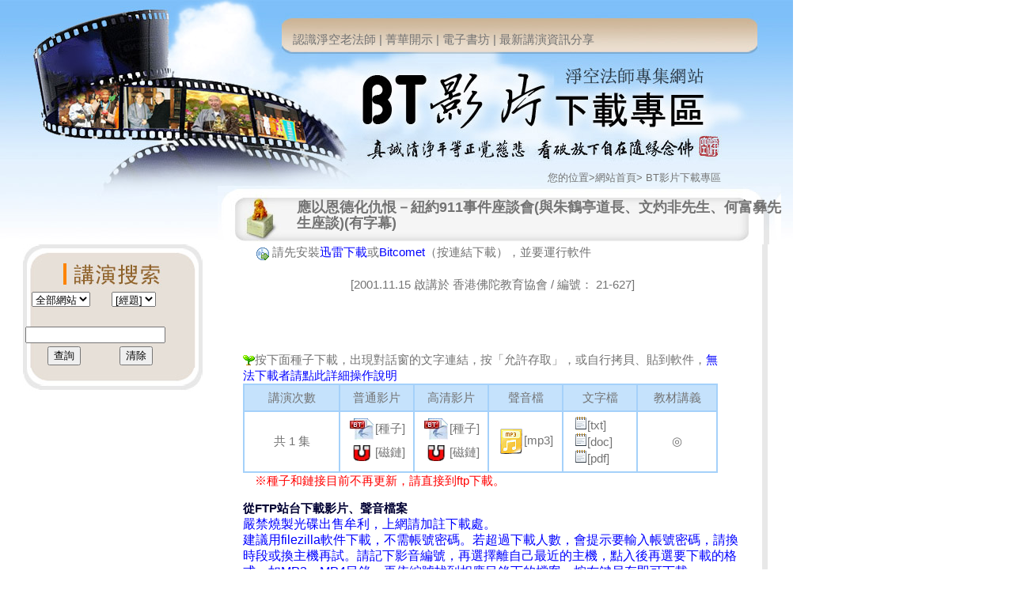

--- FILE ---
content_type: text/html
request_url: http://www1.amtb.org.tw/bt/amtb_jindian.asp?web_choice=93&web_amtb_index=2533
body_size: 27765
content:

<html>

<head>
<title>淨空老法師專集網站-BT下載專區 </title>
<meta http-equiv="Content-Type" content="text/html; charset=big5">
<LINK rel=stylesheet type=text/css href="StyleSheet.css">
<style type="text/css">
<!--
body {
	margin-left: 0px;
	margin-right: 0px;
	margin-top: 0px;
}
.style2 {font-size: 15px}
.style3 {color: #0000FF}
.style4 {color: #FF0000}
.style1 {font-size: medium}
-->
</style>

<script language="JavaScript" type="text/JavaScript">
<!--
function downloadBT(dname,dvolume,dtype)
{   	
	form.web_dname.value = dname;
	form.web_dtype.value = dtype;
	form.web_dvolume.value = dvolume;
	form.action="downloadbt.asp"
	form.target="_blank"
	//document.forms[0].submit()
	
  	var strURL;
  	strURL="downloadbt.asp?web_dname="+dname+"&web_dvolume="+dvolume+"&web_dtype="+dtype;
  	window.open(strURL,"download_BT",'dependent,width=100,height=130,left=50,top=50,scrollbars=No,resizable=Yes','alwaysRaised=Yes');
	
	form.action="amtb_jindian.asp";
	form.target="";	
}

function amtb_send_find(form,tag)
{
	if(form.web_search.value == ""){
		alert("請先輸入查詢資料!")
	}else{
		form.What.value = "1"
		form.action="amtbbtdw.asp";
		document.forms[0].submit()
	}
}
//-->
</script>
</head>

<body>
<form id="form" name="form" method="post">
<input type="Hidden" name="web_dname" value = "">
<input type="Hidden" name="web_dtype" value = "">
<input type="Hidden" name="web_dvolume" value = "">
<table width="1002" align="center" cellpadding="0" cellspacing="0">
  <tr>
    <td width="1000" background="bt_topimage.jpg"><table width="1000" border="0" cellspacing="0" cellpadding="0">
        <tr>
          <td width="370">&nbsp;</td>
          <td width="630">&nbsp;</td>
        </tr>
        <tr>
          <td>&nbsp;</td>
          <td>&nbsp;</td>
        </tr>
        <tr>
          <td>&nbsp;</td>
          <td><a href="../jklfs/jklfs.asp?web_choice=1" target="_blank" >認識淨空老法師</a> | <a href="../enlighttalk/enlighttalk.asp" target="_blank" >菁華開示</a> | <a href="../pdf/pdf.asp" target="_blank" >電子書坊</a> | <a href="../news/news.asp" target="_blank" >最新講演資訊分享</a></td>
        </tr>
      </table>
        <p>&nbsp;</p>
        <p>&nbsp;</p>
        <p>&nbsp;</p>
        <p>&nbsp;</p>
        <table width="1000" border="0" cellspacing="0" cellpadding="0">
          <tr>
            <td width="692">&nbsp;</td>
            <td width="308"><font size="2">您的位置&gt;<a href="../index.asp" >網站首頁</a>&gt; <a href="amtbbtdw.asp" >BT影片下載專區</a></font></td>
          </tr>
        </table>
        <table width="987" cellspacing="0" cellpadding="0">
          <tr>
            <td width="273" height="74">&nbsp;</td>
            <td width="706" background="bt_jingdian_titlebox.jpg"><div align="right">
              <table width="630" border="0" cellspacing="0" cellpadding="0">
                <tr>
                  <td width="18">&nbsp;</td>
                  <td width="602"><font size="4"><strong>應以恩德化仇恨－紐約911事件座談會(與朱鶴亭道長、文灼非先生、何富彝先生座談)(有字幕)</strong></font></td>
                </tr>
              </table>
            </div></td>
          </tr>
    </table></td>
  </tr>
  <tr>
    <td valign="top"><table width="1000" cellspacing="0" cellpadding="0">
      <tr>
        <td width="273" valign="top">
        <table width="244" border="0" align="right" cellpadding="0" cellspacing="0">
<!--      
          <tr>
            <td height="70"><img src="bt_listed_top.jpg" width="227" height="70"></td>
            </tr>
          <tr>
            <td height="19" valign="top"><table width="227" border="0" cellspacing="0" cellpadding="0">
              <tr>
                <td background="bt_listed_md.jpg"><table width="188" border="0" align="center" cellpadding="0" cellspacing="0">
                  <tr>
                    <td height="22"><div align="center"></div></td>
                    </tr>
                  <tr>
                    <td><div align="center"><font color="#3F2000">八識規矩頌<br>
大乘起信論<br>
百法明門論<br>
四十二章經<br>
八大人覺經<br>
殊勝志樂經</font></div></td>
                  </tr>
                </table></td>
              </tr>
            </table></td>
          </tr>
          <tr>
            <td height="34"><img src="bt_listed_bt.jpg" width="227" height="34"></td>
          </tr> 
          <tr>
            <td height="19">&nbsp;</td>
          </tr>
-->
          <tr>
            <td><img src="bt_search_top.jpg" width="227" height="57"></td>
          </tr>
          <tr>
            <td valign="top"><table width="227" border="0" cellspacing="0" cellpadding="0">
              <tr>
                <td background="bt_search_md.jpg"><table width="185" border="0" align="center" cellpadding="0" cellspacing="0">
                  <tr>
                    <td>
								<!------------------------------------------------------------------------->
				           		<div align="center">
									<table border="0" id="table3" >
										<tr>
											<td>&nbsp;
												<select size="1" name="web_site">
													<!--
													<option value="1" >老法師網</option>
													<option value="2" >儒釋道網</option>
													-->
													<option value="3" >全部網站</option>
												</select> 
											</td>
											<td>&nbsp;
												<select size="1" name="web_key">
													<option value="1" >[經題]</option>
													<option value="2" >[編號]</option>
													<option value="3" >[地點]</option>
												</select> 
											</td>
										</tr>
										<tr>
											<td colspan="2">&nbsp;&nbsp;<input type="text" name="web_search" size="20" value=""> </td>
										</tr>
										<tr>
											<td align="center"><input type="button" value="查詢" name="FB1" onClick="amtb_send_find(this.form)"> </td>
											<td align="center"><input type="reset" value="清除" name="FB2"> </td>
										</tr>
									</table>
									</div>
									<input type="Hidden" name="What" value = "0">
									<!------------------------------------------------------------------------->                     
                    </td>
                  </tr>
                </table></td>
              </tr>
            </table></td>
          </tr>
          <tr>
            <td><img src="bt_search_bt.jpg" width="227" height="30"></td>
          </tr>
        </table>
        </td>
        <td width="725" valign="top">
            <div align="left"></div>            <table width="699" border="0" cellpadding="0" cellspacing="0">
              <tr align="center">
                <td width="682" valign="top" background="bt_latestdw_md.jpg"><table width="631" border="0" align="center" cellpadding="0" cellspacing="0">
                  <tr>
                    <td width="642" height="16"><table width="600" border="0" cellspacing="0" cellpadding="0">
                      <tr>
                        <td width="17">&nbsp;</td>
                        <td width="583"><font size="2"><img src="link_dw_icon.gif" width="16" height="16" align="absmiddle"> </font><span class="style2">請先安裝<a href="http://dl.xunlei.com/xl5.html" class="style3">迅雷下載</a>或<a href="BitComet.rar" class="style3">Bitcomet</a>（按連結下載），並要運行軟件</span></td>
                      </tr>
                    </table></td>
                  </tr>
                  <tr align="center">
                    <td valign="top"><br>
                    	[2001.11.15 啟講於 香港佛陀教育協會 / 編號： 21-627]
						<br>
                        <br>
                        
                        &nbsp;<p>&nbsp;
                    </td></tr>
                </table>
                  <table width="631" height="230" border="0" align="center" cellpadding="0" cellspacing="0">
                    <tr>
                      <td width="642" height="98" valign="top"><table width="600" border="0" align="center" cellpadding="0" cellspacing="0">
                        <tr>
                          <td><img src="bt_seed_icon.gif" width="15" height="14" align="absmiddle">按下面種子下載，出現對話窗的文字連結，按「允許存取」，或自行拷貝、貼到軟件，<a href="info0621.doc" class="style3">無法下載者請點此詳細操作說明</a><br></td>
                        </tr>
                      </table>                      <table width="600" border="1" align="center" cellpadding="6" cellspacing="0" bordercolor="#A5D1FA">
                            <tr>
                              <td width="107" bgcolor="#C5E2FC"><div align="center">講演次數</div></td>
                              <td width="80" bgcolor="#C5E2FC"><div align="center">普通影片 </div></td>
                              <td width="80" bgcolor="#C5E2FC"><div align="center">高清影片</div></td>
                              <td width="80" bgcolor="#C5E2FC"><div align="center">聲音檔</div></td>
                              <td width="80" bgcolor="#C5E2FC"><div align="center">文字檔</div></td>
                              <td width="87" bgcolor="#C5E2FC"><div align="center">教材講義</div></td>
                            </tr>
                            <tr>
                              <td height="20"><div align="center"> 共 1 集</div></td>
                              <td><div align="center">
<!-- http://www.amtb.tw/bt/haerbin/magnet/21/21-627wmv.txt --><!-- [magnet:?xt=urn:btih:4F3ZTCYB4OXL2X7NQG7U77BQQS56ZIO3&dn=21%2d627wmv&tr=http%3a%2f%2f221%2e211%2e116%2e162%3a6969%2fannounce&tr=udp%3a%2f%2f221%2e211%2e116%2e162%3a6969%2fannounce&tr=http%3a%2f%2f221%2e204%2e237%2e156%3a6969%2fannounce&tr=udp%3a221%2e204%2e237%2e156%3a6969%2fannounce&tr=http%3a%2f%2f220%2e165%2e15%2e200%3a6969%2fannounce&tr=udp%3a%2f%2f220%2e165%2e15%2e200%3a6969%2fannounce&tr=http%3a%2f%2ftracker%2eprq%2eto%2fannounce%2ephp&tr=http%3a%2f%2ftracker%2ethepiratebay%2eorg%2fannounce&tr=http%3a%2f%2ftv%2etracker%2eprq%2eto%2fannounce&tr=http%3a%2f%2ftracker%2ebitebbs%2ecom%3a6969%2fannounce&tr=http%3a%2f%2ftracker%2eydy%2ecom%3a87%2fannounce&tr=http%3a%2f%2fbtfans%2e3322%2eorg%3a8000%2fannounce&tr=http%3a%2f%2fbtfans%2e3322%2eorg%3a8080%2fannounce&tr=http%3a%2f%2fbtfans%2e3322%2eorg%3a6969%2fannounce&tr=http%3a%2f%2ftracker%2etorrent%2eto%3a2710%2fannounce&tr=http%3a%2f%2fpublictracker%2eorg%2fannounce%2ephp&tr=http%3a%2f%2fgamebt%2eali213%2enet%3a8000%2fannounce&tr=http%3a%2f%2finferno%2edemonoid%2ecom%3a3413%2fannounce&tr=http%3a%2f%2fdenis%2estalker%2eh3q%2ecom%3a6969%2fannounce&tr=http%3a%2f%2fopen%2etracker%2ethepiratebay%2eorg%2fannounce&tr=http%3a%2f%2ftpb%2etracker%2ethepiratebay%2eorg%2fannounce&tr=http%3a%2f%2fp2p%2elineage2%2ecom%2ecn%3a6969%2fannounce&tr=http%3a%2f%2fezard%2ema%2ecx%3a6969%2fannounce&tr=http%3a%2f%2ftorrentz%2eofgods%2ecom%3a2710%2fannounce&tr=http%3a%2f%2fbt%2ddbfr%2eshonencenter%2enet%3a8000%2fannounce&tr=http%3a%2f%2ftracker9%2ebol%2ebg%2fannounce%2ephp&tr=http%3a%2f%2fbt%2egamesir%2ecom%3a6969%2fannounce&tr=http%3a%2f%2fbt%2egamesir%2ecom%3a8080%2fannounce&tr=http%3a%2f%2fbt%2e99share%2ecom%3a6969%2fannounce&tr=http%3a%2f%2ftracker%2eydy%2ecom%3a82%2fannounce&tr=http%3a%2f%2ftracker%2eydy%2ecom%3a81%2fannounce&tr=http%3a%2f%2fbt%2epopgo%2enet%3a7456%2fannounce&tr=http%3a%2f%2fwww%2eimgbt%2ecom%3a5188%2fannounce%2f&tr=udp%3a%2f%2ftlfbt%2e3322%2eorg%3a6969%2fannounce&tr=http%3a%2f%2ftlfbt%2e3322%2eorg%3a6969%2fannounce&tr=http%3a%2f%2ftracker%2ektxp%2ecom%3a6868%2fannounce&tr=http%3a%2f%2ftracker%2ektxp%2ecom%3a7070%2fannounce&tr=http%3a%2f%2fbt%2e5qzone%2enet%3a8080%2fannounce&tr=http%3a%2f%2f61%2e152%2e144%2e138%3a7456%2fannounce&tr=udp%3a%2f%2ftracker%2ebitcomet%2enet%3a8080%2fannounce&tr=http%3a%2f%2ftk%2egreedland%2enet%3a7171%2fannounce&tr=http%3a%2f%2ftracker%2ecnxp%2ecom%3a8080%2fannounce&tr=http%3a%2f%2fbt%2ecn5566%2ecom%3a3710%2fannounce&tr=http%3a%2f%2ftracker%2ebt173%2ecom%3a8080%2fannounce&tr=http%3a%2f%2fwww%2emanfen%2enet%3a7802%2fannounce&tr=http%3a%2f%2fbt%2emydvdrip%2ecom%3a6969%2fannounce&tr=http%3a%2f%2ftracker%2etorrentbox%2ecom%3a2710%2fannounce&tr=http%3a%2f%2finferno%2edemonoid%2ecom%3a3396%2fannounce&tr=udp%3a%2f%2finferno%2edemonoid%2ecom%3a3396%2fannounce&tr=udp%3a%2f%2ftracker%2etorrentbox%2ecom%3a2710%2fannounce&tr=http%3a%2f%2ftpb%2etracker%2eprq%2eto%2fannounce&tr=http%3a%2f%2ftracker%2eprq%2eto%2fannounce&tr=http%3a%2f%2ftracker%2ephogotorrents%2ecom%3a2006%2fannounce&tr=http%3a%2f%2fwww%2etorrent%2ddownloads%2eto%3a2710%2fannounce&tr=http%3a%2f%2f61%2e78%2e56%2e133%3a6969%2fannounce&tr=http%3a%2f%2f66%2e90%2e73%2e173%3a2080%2fannounce&tr=http%3a%2f%2f66%2e90%2e101%2e220%3a2080%2fannounce&tr=http%3a%2f%2fbt%2e7081%2ecom%3a8080%2fannounce&tr=http%3a%2f%2fbt%2ebtbbt%2ecom%3a6969%2fannounce&tr=http%3a%2f%2fbt%2ecn5566%2ecom%3a2710%2fannounce&tr=http%3a%2f%2fbt%2ecnxp%2ecom%3a8080%2fannounce&tr=http%3a%2f%2fbt%2ecnxp%2ecom%3a6969%2fannounce&tr=http%3a%2f%2fbt%2eeastgame%2enet%3a81%2fannounce&tr=http%3a%2f%2fbt%2eeastgame%2enet%3a82%2fannounce&tr=http%3a%2f%2fbt%2eeastgame%2enet%3a6969%2fannounce&tr=http%3a%2f%2fbt%2eeastgame%2enet%3a8080%2fannounce&tr=http%3a%2f%2fbt%2egreedland%2enet%3a7171%2fannoun&tr=http%3a%2f%2fbt%2egamesir%2ecom%3a8000%2fannounce&tr=http%3a%2f%2fbt%2egreedland%2enet%3a7000%2fannounce&tr=http%3a%2f%2fbt%2elcun%2ecom%3a6969%2fannounce&tr=http%3a%2f%2fbt%2enewmov%2ecom%3a6969%2fannounce&tr=http%3a%2f%2fbt%2euglab%2eorg%3a6800%2fannounce&tr=http%3a%2f%2fbt%2eyhcmovie%2ecom%3a6969%2fannounce&tr=http%3a%2f%2fbt%2eyikuai%2ecom%3a6969%2fannounce&tr=http%3a%2f%2fbt%2ezingking%2ecom%3a6969%2fannounce&tr=http%3a%2f%2fbt1%2ebtbbt%2ecom%3a7000%2fannounce&tr=http%3a%2f%2fbt2%2ebtbbt%2ecom%3a8000%2fannounce&tr=http%3a%2f%2fbt3%2ebtbbt%2ecom%3a8000%2fannounce&tr=http%3a%2f%2fbt2%2euglab%2eorg%3a6800%2fannounce&tr=http%3a%2f%2fbtbtbt%2evicp%2enet%3a8000%2fannounce&tr=http%3a%2f%2fdrm%2ebtbbt%2ecom%3a7070%2fannounce&tr=http%3a%2f%2fgshk%2ehappy%2dhost%2ecom%2ftest%2fannounce%2ephp&tr=http%3a%2f%2fmiriamyeung%2ecom%2etw%3a6969%2fannounce&tr=http%3a%2f%2fskyland%2esytes%2enet%3a6969%2fannounce&tr=http%3a%2f%2fthomas%2emyftp%2ebiz%3a6969%2fannounce&tr=http%3a%2f%2ftk%2efm386%2ecom%3a6969%2fannounce&tr=http%3a%2f%2ftoylet%2ehomeip%2enet%3a6969%2fannounce&tr=http%3a%2f%2ftracker1%2edesitorrents%2ecom%3a6969%2fannounce&tr=http%3a%2f%2ftracker2%2edesitorrents%2ecom%3a6969%2fannounce&tr=http%3a%2f%2fxor%2etwbbs%2eorg%3a7070%2fannounce&tr=http%3a%2f%2fwww%2e17yy%2ecom%3a8020%2fannounce&tr=http%3a%2f%2fwww%2e92bt%2ecom%3a5678%2fannounce&tr=http%3a%2f%2fwww%2ecertcity%2enet%3a6969%2fannounce&tr=http%3a%2f%2fwww%2ejmsky%2ecom%3a6969%2fannounce&tr=http%3a%2f%2fwww%2epotuk%2eorg%3a2710%2fannounce&tr=http%3a%2f%2fwww%2eshooter%2ecn%3a61029%2fannounce&tr=http%3a%2f%2fwww%2evvsoft%2enet%3a6969%2fannounce&tr=http%3a%2f%2fwww%2ewebsite%2enet%2fannounce&tr=http%3a%2f%2fwww%2eyikuai%2ecom%2fannounce&tr=http%3a%2f%2fwww%2epcttracker%2ecom%3a2710%2fannounce&tr=http%3a%2f%2fscubt%2ewjl%2ecn%3a8080%2fannounce&tr=http%3a%2f%2fkita%2ewjl%2ecn%3a8080%2fannounce&tr=http%3a%2f%2fbt%2e5qzone%2enet%3a8080&tr=http%3a%2f%2finferno%2edemonoid%2ecom%3a3418%2fannounce&tr=http%3a%2f%2fbttrack%2e9you%2ecom%3a8080%2fannounce&tr=http%3a%2f%2ftracker%2emightynova%2ecom%3a4315%2fannounce&tr=http%3a%2f%2fbt1%2ethe9%2ecom%3a6969%2fannounce&tr=udp%3a%2f%2ftracker%2eopenbittorrent%2ecom%3a80%2fannounce&tr=http%3a%2f%2ftracker%2eirc%2esu%3a80%2fannounce&tr=http%3a%2f%2ftracker%2ebittorrent%2eam%2fannounce] --><!-- http://www.amtb.tw/bt/haerbin/torrent/21/21-627wmv.torrent -->
                              	<a href="javascript:downloadBT('21-627','1','11')">
                              		<img src="bt.gif" border="0" align='center' alt='種子'>[種子]</a><br>

                              	<a href="javascript:downloadBT('21-627','1','12')">
                              		<img src="btu.gif" border="0" align='center' alt='磁鏈'>[磁鏈]</a>
                              		
                              		</div></td>
                              <td><div align="center">
<!-- http://www.amtb.tw/bt/shanxi/magnet/21/21-627hiwmv.txt --><!-- [magnet:?xt=urn:btih:TNEK2HZMM3FQEM6KUYSESOEEZXEWDYNW&dn=627&tr=http%3a%2f%2f221%2e204%2e237%2e156%3a6969%2fannounce&tr=udp%3a%2f%2f221%2e204%2e237%2e156%3a6969%2fannounce&tr=http%3a%2f%2f221%2e211%2e116%2e162%3a6969%2fannounce&tr=udp%3a%2f%2f221%2e211%2e116%2e162%3a6969%2fannounce&tr=http%3a%2f%2fbtfans%2e3322%2eorg%3a8000%2fannounce&tr=http%3a%2f%2fbtfans%2e3322%2eorg%3a6969%2fannounce&tr=http%3a%2f%2fwww%2ecertcity%2enet%3a6969%2fannounce&tr=http%3a%2f%2ftracker%2eprq%2eto%2fannounce%2ephp&tr=http%3a%2f%2ftracker%2ethepiratebay%2eorg%2fannounce&tr=http%3a%2f%2ftv%2etracker%2eprq%2eto%2fannounce&tr=http%3a%2f%2ftracker%2ebitebbs%2ecom%3a6969%2fannounce&tr=http%3a%2f%2ftracker%2eydy%2ecom%3a87%2fannounce&tr=http%3a%2f%2fbtfans%2e3322%2eorg%3a8080%2fannounce&tr=http%3a%2f%2ftracker%2etorrent%2eto%3a2710%2fannounce&tr=http%3a%2f%2fpublictracker%2eorg%2fannounce%2ephp&tr=http%3a%2f%2fgamebt%2eali213%2enet%3a8000%2fannounce&tr=http%3a%2f%2finferno%2edemonoid%2ecom%3a3413%2fannounce&tr=http%3a%2f%2fdenis%2estalker%2eh3q%2ecom%3a6969%2fannounce&tr=http%3a%2f%2fopen%2etracker%2ethepiratebay%2eorg%2fannounce&tr=http%3a%2f%2ftpb%2etracker%2ethepiratebay%2eorg%2fannounce&tr=http%3a%2f%2fp2p%2elineage2%2ecom%2ecn%3a6969%2fannounce&tr=http%3a%2f%2fezard%2ema%2ecx%3a6969%2fannounce&tr=http%3a%2f%2ftorrentz%2eofgods%2ecom%3a2710%2fannounce&tr=http%3a%2f%2fbt%2ddbfr%2eshonencenter%2enet%3a8000%2fannounce&tr=http%3a%2f%2ftracker9%2ebol%2ebg%2fannounce%2ephp&tr=http%3a%2f%2fbt%2egamesir%2ecom%3a6969%2fannounce&tr=http%3a%2f%2fbt%2egamesir%2ecom%3a8080%2fannounce&tr=http%3a%2f%2fbt%2e99share%2ecom%3a6969%2fannounce&tr=http%3a%2f%2ftracker%2eydy%2ecom%3a82%2fannounce&tr=http%3a%2f%2ftracker%2eydy%2ecom%3a81%2fannounce&tr=http%3a%2f%2fbt%2epopgo%2enet%3a7456%2fannounce&tr=http%3a%2f%2fwww%2eimgbt%2ecom%3a5188%2fannounce%2f&tr=udp%3a%2f%2ftlfbt%2e3322%2eorg%3a6969%2fannounce&tr=http%3a%2f%2ftlfbt%2e3322%2eorg%3a6969%2fannounce&tr=http%3a%2f%2ftracker%2ektxp%2ecom%3a6868%2fannounce&tr=http%3a%2f%2ftracker%2ektxp%2ecom%3a7070%2fannounce&tr=http%3a%2f%2fbt%2e5qzone%2enet%3a8080%2fannounce&tr=http%3a%2f%2f61%2e152%2e144%2e138%3a7456%2fannounce&tr=udp%3a%2f%2ftracker%2ebitcomet%2enet%3a8080%2fannounce&tr=http%3a%2f%2ftk%2egreedland%2enet%3a7171%2fannounce&tr=http%3a%2f%2ftracker%2ecnxp%2ecom%3a8080%2fannounce&tr=http%3a%2f%2fbt%2ecn5566%2ecom%3a3710%2fannounce&tr=http%3a%2f%2ftracker%2ebt173%2ecom%3a8080%2fannounce&tr=http%3a%2f%2fwww%2emanfen%2enet%3a7802%2fannounce&tr=http%3a%2f%2fbt%2emydvdrip%2ecom%3a6969%2fannounce&tr=http%3a%2f%2ftracker%2etorrentbox%2ecom%3a2710%2fannounce&tr=http%3a%2f%2finferno%2edemonoid%2ecom%3a3396%2fannounce&tr=udp%3a%2f%2finferno%2edemonoid%2ecom%3a3396%2fannounce&tr=udp%3a%2f%2ftracker%2etorrentbox%2ecom%3a2710%2fannounce&tr=http%3a%2f%2ftpb%2etracker%2eprq%2eto%2fannounce&tr=http%3a%2f%2ftracker%2eprq%2eto%2fannounce&tr=http%3a%2f%2ftracker%2ephogotorrents%2ecom%3a2006%2fannounce&tr=http%3a%2f%2fwww%2etorrent%2ddownloads%2eto%3a2710%2fannounce&tr=http%3a%2f%2f61%2e78%2e56%2e133%3a6969%2fannounce&tr=http%3a%2f%2f66%2e90%2e73%2e173%3a2080%2fannounce&tr=http%3a%2f%2f66%2e90%2e101%2e220%3a2080%2fannounce&tr=http%3a%2f%2fbt%2e7081%2ecom%3a8080%2fannounce&tr=http%3a%2f%2fbt%2ebtbbt%2ecom%3a6969%2fannounce&tr=http%3a%2f%2fbt%2ecn5566%2ecom%3a2710%2fannounce&tr=http%3a%2f%2fbt%2ecnxp%2ecom%3a8080%2fannounce&tr=http%3a%2f%2fbt%2ecnxp%2ecom%3a6969%2fannounce&tr=http%3a%2f%2fbt%2eeastgame%2enet%3a81%2fannounce&tr=http%3a%2f%2fbt%2eeastgame%2enet%3a82%2fannounce&tr=http%3a%2f%2fbt%2eeastgame%2enet%3a6969%2fannounce&tr=http%3a%2f%2fbt%2eeastgame%2enet%3a8080%2fannounce&tr=http%3a%2f%2fbt%2egreedland%2enet%3a7171%2fannoun&tr=http%3a%2f%2fbt%2egamesir%2ecom%3a8000%2fannounce&tr=http%3a%2f%2fbt%2egreedland%2enet%3a7000%2fannounce&tr=http%3a%2f%2fbt%2elcun%2ecom%3a6969%2fannounce&tr=http%3a%2f%2fbt%2enewmov%2ecom%3a6969%2fannounce&tr=http%3a%2f%2fbt%2euglab%2eorg%3a6800%2fannounce&tr=http%3a%2f%2fbt%2eyhcmovie%2ecom%3a6969%2fannounce&tr=http%3a%2f%2fbt%2eyikuai%2ecom%3a6969%2fannounce&tr=http%3a%2f%2fbt%2ezingking%2ecom%3a6969%2fannounce&tr=http%3a%2f%2fbt1%2ebtbbt%2ecom%3a7000%2fannounce&tr=http%3a%2f%2fbt2%2ebtbbt%2ecom%3a8000%2fannounce&tr=http%3a%2f%2fbt3%2ebtbbt%2ecom%3a8000%2fannounce&tr=http%3a%2f%2fbt2%2euglab%2eorg%3a6800%2fannounce&tr=http%3a%2f%2fbtbtbt%2evicp%2enet%3a8000%2fannounce&tr=http%3a%2f%2fdrm%2ebtbbt%2ecom%3a7070%2fannounce&tr=http%3a%2f%2fgshk%2ehappy%2dhost%2ecom%2ftest%2fannounce%2ephp&tr=http%3a%2f%2fmiriamyeung%2ecom%2etw%3a6969%2fannounce&tr=http%3a%2f%2fskyland%2esytes%2enet%3a6969%2fannounce&tr=http%3a%2f%2fthomas%2emyftp%2ebiz%3a6969%2fannounce&tr=http%3a%2f%2ftk%2efm386%2ecom%3a6969%2fannounce&tr=http%3a%2f%2ftoylet%2ehomeip%2enet%3a6969%2fannounce&tr=http%3a%2f%2ftracker1%2edesitorrents%2ecom%3a6969%2fannounce&tr=http%3a%2f%2ftracker2%2edesitorrents%2ecom%3a6969%2fannounce&tr=http%3a%2f%2fxor%2etwbbs%2eorg%3a7070%2fannounce&tr=http%3a%2f%2fwww%2e17yy%2ecom%3a8020%2fannounce&tr=http%3a%2f%2fwww%2e92bt%2ecom%3a5678%2fannounce&tr=http%3a%2f%2fwww%2ejmsky%2ecom%3a6969%2fannounce&tr=http%3a%2f%2fwww%2epotuk%2eorg%3a2710%2fannounce&tr=http%3a%2f%2fwww%2eshooter%2ecn%3a61029%2fannounce&tr=http%3a%2f%2fwww%2evvsoft%2enet%3a6969%2fannounce&tr=http%3a%2f%2fwww%2ewebsite%2enet%2fannounce&tr=http%3a%2f%2fwww%2eyikuai%2ecom%2fannounce&tr=http%3a%2f%2fwww%2epcttracker%2ecom%3a2710%2fannounce&tr=http%3a%2f%2fscubt%2ewjl%2ecn%3a8080%2fannounce&tr=http%3a%2f%2fkita%2ewjl%2ecn%3a8080%2fannounce&tr=http%3a%2f%2fbt%2e5qzone%2enet%3a8080&tr=http%3a%2f%2finferno%2edemonoid%2ecom%3a3418%2fannounce&tr=http%3a%2f%2fbttrack%2e9you%2ecom%3a8080%2fannounce&tr=http%3a%2f%2ftracker%2emightynova%2ecom%3a4315%2fannounce&tr=http%3a%2f%2fbt1%2ethe9%2ecom%3a6969%2fannounce&tr=udp%3a%2f%2ftracker%2eopenbittorrent%2ecom%3a80%2fannounce&tr=http%3a%2f%2ftracker%2eirc%2esu%3a80%2fannounce&tr=http%3a%2f%2ftracker%2ebittorrent%2eam%2fannounce] --><!-- http://www.amtb.tw/bt/shanxi/torrent/21/21-627hiwmv.torrent -->
                              	<a href="javascript:downloadBT('21-627','1','21')">
                              		<img src="bt.gif" border="0" align='center' alt='種子'>[種子]</a><br>

                              	<a href="javascript:downloadBT('21-627','1','22')">
                              		<img src="btu.gif" border="0" align='center' alt='磁鏈'>[磁鏈]</a>
              
                              		</div></td>
                              <td><div align="center">
<a href="../media_search.asp?F=21-627" target='_blank'><img src='../image/mp3_ck.gif' border='0' align='center' alt='mp3'>[mp3]</a>
              
                              		</div></td>
                              <td><div align="left">

								<!-- 
								<a href="javascript:downloadBT('21-627','1','4')"> 
								-->
                              	&nbsp;&nbsp;<a href="https://ft.amtb.cn/zipdownload.php?sn=21-627&docstype=txt&ziptype=sn&lang=zh_TW" target="_blank"><img src="bt_word_icon.gif" width="16" height="16" border="0">[txt]</a><br>
                              	&nbsp;&nbsp;<a href="https://ft.amtb.cn/zipdownload.php?sn=21-627&docstype=doc&ziptype=sn&lang=zh_TW" target="_blank"><img src="bt_word_icon.gif" width="16" height="16" border="0">[doc]</a><br>
                              	&nbsp;&nbsp;<a href="https://ft.amtb.cn/zipdownload.php?sn=21-627&docstype=pdf&ziptype=sn&lang=zh_TW" target="_blank"><img src="bt_word_icon.gif" width="16" height="16" border="0">[pdf]</a>
                               		
                              		</div></td>
                              <td><div align="center">◎  </div></td>
                          </tr>
                          </table>
                      </td>
                    </tr>
                    <tr>
                      <td height="40" valign="top"><span class="style4">　※種子和鏈接目前不再更新，請直接到ftp下載。</span>
                        <p><strong><font color="#000033">從FTP站台下載影片、聲音檔案</font><font color="#0000FF"><br>
                        </font></strong><span class="style1" style="color: #0000ff">嚴禁燒製光碟出售牟利，上網請加註下載處。</br>
                        建議用filezilla軟件下載，不需帳號密碼。若超過下載人數，會提示要輸入帳號密碼，請換時段或換主機再試。請記下影音編號，再選擇離自己最近的主機，點入後再選要下載的格式，如MP3、MP4目錄，再依編號找到相應目錄下的檔案，按右鍵另存即可下載。</span></p>
                      <p><a href="ftp://ftp1.amtb.tw/" target="_blank"><img src="../image/right_4.gif" border=0 width="11" height="10">台灣</a><font size="2">(mp3/mp4/dvd iso)</font><a href="t-QRcode.png">　QR code請點此</a><br />
                        <a href="ftp://ftp.amtb.de/"><img src="../image/right_4.gif" border=0 width="11" height="10">德國</a><font size="2">(mp3/mp4/flv)</font><a href="d-QRcode.png">　QR code請點此</a><br />
                        <a href="ftp://ftp2.amtb.cn/" target="_blank"><img src="../image/right_4.gif" border=0 width="11" height="10">江蘇電信1</a><font size="2">(mp3/mp4/flv/短片)</font><a href="j-QRcode.png">　QR code請點此</a><br />
                        <a href="ftp://ftpa.amtb.cn/" target="_blank"><img src="../image/right_4.gif" border=0 width="11" height="10">江蘇電信2</a><font size="2">(mp3/mp4/flv/短片)</font><a href="s-QRcode.png">　QR code請點此</a><br />
                        <a href="ftp://ftp8.amtb.cn/"><img src="../image/right_4.gif" border=0 width="11" height="10">雲南電信</a><font size="2">(mp3/mp4)</font><a href="y-QRcode.png">　QR code請點此</a><br />
                      </p>

                        <br />                        </td>
                    </tr>
                  </table></td>
              </tr>
              <tr>
                <td><img src="bt_latestdw_bt.jpg" width="699" height="32"></td>
              </tr>
              <tr>
                <td height="19">&nbsp;</td>
              </tr>
          </table></td>
      </tr>
    </table>      <div align="center">
      <table width="946" border="0" cellspacing="0" cellpadding="0">
        <tr>
          <td width="746" height="37" background="bt_box_top.jpg"><table width="881" border="0" align="center" cellpadding="0" cellspacing="0">
            <tr>
              <td><div align="center"><a href="../news/news.asp" target="_blank" >儒釋道多元文化教育網</a> | <a href="http://www.amtbcollege.org" target="_blank" >佛陀教育網路學院</a> | <a href="https://www.hwadzan.com/" target="_blank" >華藏淨宗學會</a> | <a href="http://www.amtb-aus.org/" target="_blank" >澳洲淨宗學院</a> | <a href="magazin/magazin.asp" target="_blank" >訂閱佛陀教育雜誌</a></div></td>
            </tr>
          </table></td>
        </tr>
        <tr>
          <td background="bt_box_md.jpg"><table width="850" border="0" align="center" cellpadding="0" cellspacing="0">
            <tr>
              <td><div align="center"><br>
                淨空老法師專集網站-BT影片下載區 有任何問題請寫信:<img src="bt_email_icon.gif" width="16" height="17" align="absmiddle"> <a href="mailto:amtb@amtb.tw">amtb@amtb.tw</a> 淨空老法師專集網站製作<br>
                  備案序號:蘇ICP備 06004660號　最佳瀏覽建議：IE 6.0以上瀏覽器　螢幕解析度1024x768</div></td>
            </tr>
          </table></td>
        </tr>
        <tr>
          <td><img src="bt_box_bt.jpg" width="946" height="18"></td>
        </tr>
      </table>
    </div></td>
  </tr>
</table>

</FORM>
</body>
</html>
